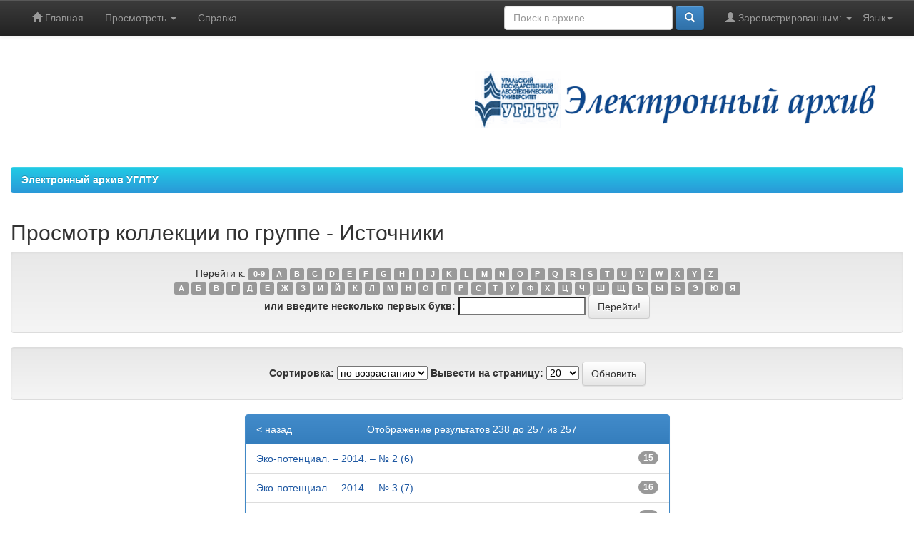

--- FILE ---
content_type: text/html;charset=UTF-8
request_url: https://elar.usfeu.ru/browse?type=relation&order=ASC&rpp=20&starts_with=%D0%AF
body_size: 33457
content:


















<!DOCTYPE html>
<html>
    <head>
        <title>Электронный архив УГЛТУ: Просмотр архива электронных ресурсов</title>
        <meta http-equiv="Content-Type" content="text/html; charset=UTF-8" />
        <meta name="Generator" content="DSpace 5.10" />
        <meta name="viewport" content="width=device-width, initial-scale=1.0">
        <link rel="shortcut icon" href="/favicon.ico" type="image/x-icon"/>
	    <link rel="stylesheet" href="/static/css/jquery-ui-1.10.3.custom/redmond/jquery-ui-1.10.3.custom.css" type="text/css" />
	    <link rel="stylesheet" href="/static/css/bootstrap/bootstrap.min.css" type="text/css" />
	    <link rel="stylesheet" href="/static/css/bootstrap/bootstrap-theme.min.css" type="text/css" />
	    <link rel="stylesheet" href="/static/css/bootstrap/dspace-theme.css" type="text/css" />

        <link rel="search" type="application/opensearchdescription+xml" href="/open-search/description.xml" title="ELAR USFEU"/>

        
	<script type='text/javascript' src="/static/js/jquery/jquery-1.10.2.min.js"></script>
	<script type='text/javascript' src='/static/js/jquery/jquery-ui-1.10.3.custom.min.js'></script>
	<script type='text/javascript' src='/static/js/bootstrap/bootstrap.min.js'></script>
	<script type='text/javascript' src='/static/js/holder.js'></script>
	<script type="text/javascript" src="/utils.js"></script>
	<script type="text/javascript" src="/static/js/choice-support.js"> </script>
	<script type='text/javascript' async src='https://discovery.core.ac.uk/plugin.js?id=d57016e842'></script>

    
    
    

<!-- HTML5 shim and Respond.js IE8 support of HTML5 elements and media queries -->
<!--[if lt IE 9]>
  <script src="/static/js/html5shiv.js"></script>
  <script src="/static/js/respond.min.js"></script>
<![endif]-->
    </head>

    
    
    <body class="undernavigation">
<!--LiveInternet counter--><script type="text/javascript">new Image().src = "//counter.yadro.ru/hit?r" + escape(document.referrer) + ((typeof(screen)=="undefined")?"" : ";s"+screen.width+"*"+screen.height+"*" + (screen.colorDepth?screen.colorDepth:screen.pixelDepth)) + ";u"+escape(document.URL) +  ";" +Math.random();</script><!--/LiveInternet-->
<!-- Yandex.Metrika counter --> <script type="text/javascript" > (function(m,e,t,r,i,k,a){m[i]=m[i]||function(){(m[i].a=m[i].a||[]).push(arguments)}; m[i].l=1*new Date(); for (var j = 0; j < document.scripts.length; j++) {if (document.scripts[j].src === r) { return; }} k=e.createElement(t),a=e.getElementsByTagName(t)[0],k.async=1,k.src=r,a.parentNode.insertBefore(k,a)}) (window, document, "script", "https://mc.yandex.ru/metrika/tag.js", "ym"); ym(22180319, "init", { clickmap:true, trackLinks:true, accurateTrackBounce:true, webvisor:true }); </script> <noscript><div><img src="https://mc.yandex.ru/watch/22180319" style="position:absolute; left:-9999px;" alt="" /></div></noscript> <!-- /Yandex.Metrika counter -->
<!-- Google tag (gtag.js) -->
<script async src="https://www.googletagmanager.com/gtag/js?id=G-S999VXJ3GQ"></script>
<script>
  window.dataLayer = window.dataLayer || [];
  function gtag(){dataLayer.push(arguments);}
  gtag('js', new Date());

  gtag('config', 'G-S999VXJ3GQ');
</script>
<!-- Google tag (gtag.js) -->
<!-- Rating@Mail.ru counter -->
<script type="text/javascript">
var _tmr = _tmr || [];
_tmr.push({id: "2469148", type: "pageView", start: (new Date()).getTime()});
(function (d, w) {
   var ts = d.createElement("script"); ts.type = "text/javascript"; ts.async = true;
   ts.src = (d.location.protocol == "https:" ? "https:" : "http:") + "//top-fwz1.mail.ru/js/code.js";
   var f = function () {var s = d.getElementsByTagName("script")[0]; s.parentNode.insertBefore(ts, s);};
   if (w.opera == "[object Opera]") { d.addEventListener("DOMContentLoaded", f, false); } else { f(); }
})(document, window);
</script><noscript><div style="position:absolute;left:-10000px;">
<img src="//top-fwz1.mail.ru/counter?id=2469148;js=na" style="border:0;" height="1" width="1" alt="�������@Mail.ru" />
</div></noscript>
<!-- //Rating@Mail.ru counter -->
<a class="sr-only" href="#content">Skip navigation</a>
<header class="navbar navbar-inverse navbar-fixed-top">    
    
            <div class="container">
                

























       <div class="navbar-header">
         <button type="button" class="navbar-toggle" data-toggle="collapse" data-target=".navbar-collapse">
           <span class="icon-bar"></span>
           <span class="icon-bar"></span>
           <span class="icon-bar"></span>
         </button>
<!--
         <a class="navbar-brand" href="/"><img height="25" src="/image/dspace-logo-only.png" alt="DSpace logo" /></a>
-->
       </div>
       <nav class="collapse navbar-collapse bs-navbar-collapse" role="navigation">
         <ul class="nav navbar-nav">
           <li class=""><a href="/"><span class="glyphicon glyphicon-home"></span> Главная</a></li>
                
           <li class="dropdown">
             <a href="#" class="dropdown-toggle" data-toggle="dropdown">Просмотреть <b class="caret"></b></a>
             <ul class="dropdown-menu">
               <li><a href="/community-list">Разделы<br />и&nbsp;коллекции</a></li>
				<li class="divider"></li>
        <li class="dropdown-header">Посмотреть:</li>
				
				
				
				      			<li><a href="/browse?type=dateissued">По дате</a></li>
					
				      			<li><a href="/browse?type=author">По автору</a></li>
					
				      			<li><a href="/browse?type=title">По заглавию</a></li>
					
				      			<li><a href="/browse?type=subject">По тематике</a></li>
					
				      			<li><a href="/browse?type=relation">Источники</a></li>
					
				    
				

            </ul>
          </li>
          <li class=""><script type="text/javascript">
<!-- Javascript starts here
document.write('<a href="#" onClick="var popupwin = window.open(\'/help/index_ru.html\',\'dspacepopup\',\'height=600,width=550,resizable,scrollbars\');popupwin.focus();return false;">Справка<\/a>');
// -->
</script><noscript><a href="/help/index_ru.html" target="dspacepopup">Справка</a></noscript></li>
       </ul>

 
    <div class="nav navbar-nav navbar-right">
	 <ul class="nav navbar-nav navbar-right">
      <li class="dropdown">
       <a href="#" class="dropdown-toggle" data-toggle="dropdown">Язык<b class="caret"></b></a>
        <ul class="dropdown-menu">
 
      <li>
        <a onclick="javascript:document.repost.locale.value='ru';
                  document.repost.submit();" href="?locale=ru">
         русский
       </a>
      </li>
 
      <li>
        <a onclick="javascript:document.repost.locale.value='en';
                  document.repost.submit();" href="?locale=en">
         English
       </a>
      </li>
 
     </ul>
    </li>
    </ul>
  </div>
 
 
       <div class="nav navbar-nav navbar-right">
		<ul class="nav navbar-nav navbar-right">
         <li class="dropdown">
         
             <a href="#" class="dropdown-toggle" data-toggle="dropdown"><span class="glyphicon glyphicon-user"></span> Зарегистрированным: <b class="caret"></b></a>
	             
             <ul class="dropdown-menu">
               <li><a href="/mydspace">Авторизация</a></li>
               <li><a href="/subscribe">Обновления на e-mail</a></li>
               <li><a href="/profile">Редактировать профиль</a></li>
               <li>&nbsp;</li>
               <li><a href="/authors.jsp">Авторам</a></li>

		
             </ul>
           </li>
          </ul>
          
	
	<form method="get" action="/simple-search" class="navbar-form navbar-right">
	    <div class="form-group">
          <input type="text" class="form-control" placeholder="Поиск&nbsp;в&nbsp;архиве" name="query" id="tequery" size="25"/>
        </div>
        <button type="submit" class="btn btn-primary"><span class="glyphicon glyphicon-search"></span></button>

	</form></div>
    </nav>

            </div>

</header>

<main id="content" role="main">
<div class="container banner">
	<div class="row">
		<div class="col-md-9 brand">
		<h1></h1>
         
        </div>
        <div class="col-md-3"><img class="pull-right" src="/image/LOGO.png" alt="DSpace logo" />
        </div>
	</div>
</div>	
<br/>
                

<div class="container">
                



  

<ol class="breadcrumb btn-success">

  <li><a href="/">Электронный архив УГЛТУ</a></li>

</ol>

</div>                



        
<div class="container">
		























	
	<h2>
		Просмотр коллекции  по группе - Источники
	</h2>
	

	
	
	<div id="browse_navigation" class="well text-center">
	<form method="get" action="/browse">
			<input type="hidden" name="type" value="relation"/>
			<input type="hidden" name="order" value="ASC"/>
			<input type="hidden" name="rpp" value="20"/>
				
	
	
		<span>Перейти к:</span>
        <a class="label label-default" href="/browse?type=relation&amp;order=ASC&amp;rpp=20&amp;starts_with=0">0-9</a>

        <a class="label label-default" href="/browse?type=relation&amp;order=ASC&amp;rpp=20&amp;starts_with=A">A</a>

        <a class="label label-default" href="/browse?type=relation&amp;order=ASC&amp;rpp=20&amp;starts_with=B">B</a>

        <a class="label label-default" href="/browse?type=relation&amp;order=ASC&amp;rpp=20&amp;starts_with=C">C</a>

        <a class="label label-default" href="/browse?type=relation&amp;order=ASC&amp;rpp=20&amp;starts_with=D">D</a>

        <a class="label label-default" href="/browse?type=relation&amp;order=ASC&amp;rpp=20&amp;starts_with=E">E</a>

        <a class="label label-default" href="/browse?type=relation&amp;order=ASC&amp;rpp=20&amp;starts_with=F">F</a>

        <a class="label label-default" href="/browse?type=relation&amp;order=ASC&amp;rpp=20&amp;starts_with=G">G</a>

        <a class="label label-default" href="/browse?type=relation&amp;order=ASC&amp;rpp=20&amp;starts_with=H">H</a>

        <a class="label label-default" href="/browse?type=relation&amp;order=ASC&amp;rpp=20&amp;starts_with=I">I</a>

        <a class="label label-default" href="/browse?type=relation&amp;order=ASC&amp;rpp=20&amp;starts_with=J">J</a>

        <a class="label label-default" href="/browse?type=relation&amp;order=ASC&amp;rpp=20&amp;starts_with=K">K</a>

        <a class="label label-default" href="/browse?type=relation&amp;order=ASC&amp;rpp=20&amp;starts_with=L">L</a>

        <a class="label label-default" href="/browse?type=relation&amp;order=ASC&amp;rpp=20&amp;starts_with=M">M</a>

        <a class="label label-default" href="/browse?type=relation&amp;order=ASC&amp;rpp=20&amp;starts_with=N">N</a>

        <a class="label label-default" href="/browse?type=relation&amp;order=ASC&amp;rpp=20&amp;starts_with=O">O</a>

        <a class="label label-default" href="/browse?type=relation&amp;order=ASC&amp;rpp=20&amp;starts_with=P">P</a>

        <a class="label label-default" href="/browse?type=relation&amp;order=ASC&amp;rpp=20&amp;starts_with=Q">Q</a>

        <a class="label label-default" href="/browse?type=relation&amp;order=ASC&amp;rpp=20&amp;starts_with=R">R</a>

        <a class="label label-default" href="/browse?type=relation&amp;order=ASC&amp;rpp=20&amp;starts_with=S">S</a>

        <a class="label label-default" href="/browse?type=relation&amp;order=ASC&amp;rpp=20&amp;starts_with=T">T</a>

        <a class="label label-default" href="/browse?type=relation&amp;order=ASC&amp;rpp=20&amp;starts_with=U">U</a>

        <a class="label label-default" href="/browse?type=relation&amp;order=ASC&amp;rpp=20&amp;starts_with=V">V</a>

        <a class="label label-default" href="/browse?type=relation&amp;order=ASC&amp;rpp=20&amp;starts_with=W">W</a>

        <a class="label label-default" href="/browse?type=relation&amp;order=ASC&amp;rpp=20&amp;starts_with=X">X</a>

        <a class="label label-default" href="/browse?type=relation&amp;order=ASC&amp;rpp=20&amp;starts_with=Y">Y</a>

        <a class="label label-default" href="/browse?type=relation&amp;order=ASC&amp;rpp=20&amp;starts_with=Z">Z</a>

		<br/>


        <a class="label label-default" href="/browse?type=relation&amp;order=ASC&amp;rpp=20&amp;starts_with=А">А</a>

        <a class="label label-default" href="/browse?type=relation&amp;order=ASC&amp;rpp=20&amp;starts_with=Б">Б</a>

        <a class="label label-default" href="/browse?type=relation&amp;order=ASC&amp;rpp=20&amp;starts_with=В">В</a>

        <a class="label label-default" href="/browse?type=relation&amp;order=ASC&amp;rpp=20&amp;starts_with=Г">Г</a>

        <a class="label label-default" href="/browse?type=relation&amp;order=ASC&amp;rpp=20&amp;starts_with=Д">Д</a>

        <a class="label label-default" href="/browse?type=relation&amp;order=ASC&amp;rpp=20&amp;starts_with=Е">Е</a>

        <a class="label label-default" href="/browse?type=relation&amp;order=ASC&amp;rpp=20&amp;starts_with=Ж">Ж</a>

        <a class="label label-default" href="/browse?type=relation&amp;order=ASC&amp;rpp=20&amp;starts_with=З">З</a>

        <a class="label label-default" href="/browse?type=relation&amp;order=ASC&amp;rpp=20&amp;starts_with=И">И</a>

        <a class="label label-default" href="/browse?type=relation&amp;order=ASC&amp;rpp=20&amp;starts_with=Й">Й</a>

        <a class="label label-default" href="/browse?type=relation&amp;order=ASC&amp;rpp=20&amp;starts_with=К">К</a>

        <a class="label label-default" href="/browse?type=relation&amp;order=ASC&amp;rpp=20&amp;starts_with=Л">Л</a>

        <a class="label label-default" href="/browse?type=relation&amp;order=ASC&amp;rpp=20&amp;starts_with=М">М</a>

        <a class="label label-default" href="/browse?type=relation&amp;order=ASC&amp;rpp=20&amp;starts_with=Н">Н</a>

        <a class="label label-default" href="/browse?type=relation&amp;order=ASC&amp;rpp=20&amp;starts_with=О">О</a>

        <a class="label label-default" href="/browse?type=relation&amp;order=ASC&amp;rpp=20&amp;starts_with=П">П</a>

        <a class="label label-default" href="/browse?type=relation&amp;order=ASC&amp;rpp=20&amp;starts_with=Р">Р</a>

        <a class="label label-default" href="/browse?type=relation&amp;order=ASC&amp;rpp=20&amp;starts_with=С">С</a>

        <a class="label label-default" href="/browse?type=relation&amp;order=ASC&amp;rpp=20&amp;starts_with=Т">Т</a>

        <a class="label label-default" href="/browse?type=relation&amp;order=ASC&amp;rpp=20&amp;starts_with=У">У</a>

        <a class="label label-default" href="/browse?type=relation&amp;order=ASC&amp;rpp=20&amp;starts_with=Ф">Ф</a>

        <a class="label label-default" href="/browse?type=relation&amp;order=ASC&amp;rpp=20&amp;starts_with=Х">Х</a>

        <a class="label label-default" href="/browse?type=relation&amp;order=ASC&amp;rpp=20&amp;starts_with=Ц">Ц</a>

        <a class="label label-default" href="/browse?type=relation&amp;order=ASC&amp;rpp=20&amp;starts_with=Ч">Ч</a>

        <a class="label label-default" href="/browse?type=relation&amp;order=ASC&amp;rpp=20&amp;starts_with=Ш">Ш</a>

        <a class="label label-default" href="/browse?type=relation&amp;order=ASC&amp;rpp=20&amp;starts_with=Щ">Щ</a>

        <a class="label label-default" href="/browse?type=relation&amp;order=ASC&amp;rpp=20&amp;starts_with=Ъ">Ъ</a>

        <a class="label label-default" href="/browse?type=relation&amp;order=ASC&amp;rpp=20&amp;starts_with=Ы">Ы</a>

        <a class="label label-default" href="/browse?type=relation&amp;order=ASC&amp;rpp=20&amp;starts_with=Ь">Ь</a>

        <a class="label label-default" href="/browse?type=relation&amp;order=ASC&amp;rpp=20&amp;starts_with=Э">Э</a>

        <a class="label label-default" href="/browse?type=relation&amp;order=ASC&amp;rpp=20&amp;starts_with=Ю">Ю</a>

        <a class="label label-default" href="/browse?type=relation&amp;order=ASC&amp;rpp=20&amp;starts_with=Я">Я</a>

		<br/>
		<label for="starts_with">или введите несколько первых букв:</label>
		<input type="text" name="starts_with"/>
		<input type="submit" class="btn btn-default" value="Перейти!" />

	</form>
	</div>
	

	
	<div id="browse_controls" class="well text-center">
	<form method="get" action="/browse">
		<input type="hidden" name="type" value="relation"/>
		


		<label for="order">Сортировка:</label>
		<select name="order">
			<option value="ASC" selected="selected">по возрастанию</option>
			<option value="DESC" >по убыванию</option>
		</select>
		
		<label for="rpp">Вывести на страницу:</label>
		<select name="rpp">
	
			<option value="5" >5</option>
	
			<option value="10" >10</option>
	
			<option value="15" >15</option>
	
			<option value="20" selected="selected">20</option>
	
			<option value="25" >25</option>
	
			<option value="30" >30</option>
	
			<option value="35" >35</option>
	
			<option value="40" >40</option>
	
			<option value="45" >45</option>
	
			<option value="50" >50</option>
	
			<option value="55" >55</option>
	
			<option value="60" >60</option>
	
			<option value="65" >65</option>
	
			<option value="70" >70</option>
	
			<option value="75" >75</option>
	
			<option value="80" >80</option>
	
			<option value="85" >85</option>
	
			<option value="90" >90</option>
	
			<option value="95" >95</option>
	
			<option value="100" >100</option>

		</select>
		<input type="submit" class="btn btn-default" name="submit_browse" value="Обновить"/>
	</form>
	</div>

<div class="row col-md-offset-3 col-md-6">
	
	<div class="panel panel-primary">
	<div class="panel-heading text-center">
		Отображение результатов 238 до 257 из 257
	
	

	<a class="pull-left" href="/browse?type=relation&amp;order=ASC&amp;rpp=20&amp;offset=217">&lt;&nbsp;назад</a>&nbsp;



	</div>

<ul class="list-group">

                <li class="list-group-item">
                    <a href="/browse?type=relation&amp;order=ASC&amp;rpp=20&amp;value=%D0%AD%D0%BA%D0%BE-%D0%BF%D0%BE%D1%82%D0%B5%D0%BD%D1%86%D0%B8%D0%B0%D0%BB.+%E2%80%93+2014.+%E2%80%93+%E2%84%96+2+%286%29">Эко-потенциал.&#x20;–&#x20;2014.&#x20;–&#x20;№&#x20;2&#x20;(6)</a> 
					 <span class="badge">15</span>
                </li>

                <li class="list-group-item">
                    <a href="/browse?type=relation&amp;order=ASC&amp;rpp=20&amp;value=%D0%AD%D0%BA%D0%BE-%D0%BF%D0%BE%D1%82%D0%B5%D0%BD%D1%86%D0%B8%D0%B0%D0%BB.+%E2%80%93+2014.+%E2%80%93+%E2%84%96+3+%287%29">Эко-потенциал.&#x20;–&#x20;2014.&#x20;–&#x20;№&#x20;3&#x20;(7)</a> 
					 <span class="badge">16</span>
                </li>

                <li class="list-group-item">
                    <a href="/browse?type=relation&amp;order=ASC&amp;rpp=20&amp;value=%D0%AD%D0%BA%D0%BE-%D0%BF%D0%BE%D1%82%D0%B5%D0%BD%D1%86%D0%B8%D0%B0%D0%BB.+%E2%80%93+2014.+%E2%80%93+%E2%84%96+4+%288%29">Эко-потенциал.&#x20;–&#x20;2014.&#x20;–&#x20;№&#x20;4&#x20;(8)</a> 
					 <span class="badge">17</span>
                </li>

                <li class="list-group-item">
                    <a href="/browse?type=relation&amp;order=ASC&amp;rpp=20&amp;value=%D0%AD%D0%BA%D0%BE-%D0%BF%D0%BE%D1%82%D0%B5%D0%BD%D1%86%D0%B8%D0%B0%D0%BB.+%E2%80%93+2015.+%E2%80%93+%E2%84%96+1+%289%29">Эко-потенциал.&#x20;–&#x20;2015.&#x20;–&#x20;№&#x20;1&#x20;(9)</a> 
					 <span class="badge">22</span>
                </li>

                <li class="list-group-item">
                    <a href="/browse?type=relation&amp;order=ASC&amp;rpp=20&amp;value=%D0%AD%D0%BA%D0%BE-%D0%BF%D0%BE%D1%82%D0%B5%D0%BD%D1%86%D0%B8%D0%B0%D0%BB.+%E2%80%93+2015.+%E2%80%93+%E2%84%96+2+%2810%29">Эко-потенциал.&#x20;–&#x20;2015.&#x20;–&#x20;№&#x20;2&#x20;(10)</a> 
					 <span class="badge">18</span>
                </li>

                <li class="list-group-item">
                    <a href="/browse?type=relation&amp;order=ASC&amp;rpp=20&amp;value=%D0%AD%D0%BA%D0%BE-%D0%BF%D0%BE%D1%82%D0%B5%D0%BD%D1%86%D0%B8%D0%B0%D0%BB.+%E2%80%93+2015.+%E2%80%93+%E2%84%96+3+%2811%29">Эко-потенциал.&#x20;–&#x20;2015.&#x20;–&#x20;№&#x20;3&#x20;(11)</a> 
					 <span class="badge">18</span>
                </li>

                <li class="list-group-item">
                    <a href="/browse?type=relation&amp;order=ASC&amp;rpp=20&amp;value=%D0%AD%D0%BA%D0%BE-%D0%BF%D0%BE%D1%82%D0%B5%D0%BD%D1%86%D0%B8%D0%B0%D0%BB.+%E2%80%93+2015.+%E2%80%93+%E2%84%96+4+%2812%29">Эко-потенциал.&#x20;–&#x20;2015.&#x20;–&#x20;№&#x20;4&#x20;(12)</a> 
					 <span class="badge">17</span>
                </li>

                <li class="list-group-item">
                    <a href="/browse?type=relation&amp;order=ASC&amp;rpp=20&amp;value=%D0%AD%D0%BA%D0%BE-%D0%BF%D0%BE%D1%82%D0%B5%D0%BD%D1%86%D0%B8%D0%B0%D0%BB.+%E2%80%93+2017.+%E2%80%93+%E2%84%96+1+%2817%29">Эко-потенциал.&#x20;–&#x20;2017.&#x20;–&#x20;№&#x20;1&#x20;(17)</a> 
					 <span class="badge">20</span>
                </li>

                <li class="list-group-item">
                    <a href="/browse?type=relation&amp;order=ASC&amp;rpp=20&amp;value=%D0%AD%D0%BA%D0%BE-%D0%BF%D0%BE%D1%82%D0%B5%D0%BD%D1%86%D0%B8%D0%B0%D0%BB.+%E2%80%93+2017.+%E2%80%93+%E2%84%96+2+%2818%29">Эко-потенциал.&#x20;–&#x20;2017.&#x20;–&#x20;№&#x20;2&#x20;(18)</a> 
					 <span class="badge">20</span>
                </li>

                <li class="list-group-item">
                    <a href="/browse?type=relation&amp;order=ASC&amp;rpp=20&amp;value=%D0%AD%D0%BA%D0%BE-%D0%BF%D0%BE%D1%82%D0%B5%D0%BD%D1%86%D0%B8%D0%B0%D0%BB.+%E2%80%93+2017.+%E2%80%93+%E2%84%96+3+%2819%29">Эко-потенциал.&#x20;–&#x20;2017.&#x20;–&#x20;№&#x20;3&#x20;(19)</a> 
					 <span class="badge">19</span>
                </li>

                <li class="list-group-item">
                    <a href="/browse?type=relation&amp;order=ASC&amp;rpp=20&amp;value=%D0%AD%D0%BA%D0%BE-%D0%BF%D0%BE%D1%82%D0%B5%D0%BD%D1%86%D0%B8%D0%B0%D0%BB.+%E2%80%93+2017.+%E2%80%93+%E2%84%96+4+%2820%29">Эко-потенциал.&#x20;–&#x20;2017.&#x20;–&#x20;№&#x20;4&#x20;(20)</a> 
					 <span class="badge">28</span>
                </li>

                <li class="list-group-item">
                    <a href="/browse?type=relation&amp;order=ASC&amp;rpp=20&amp;value=%D0%AD%D0%BA%D0%BE-%D0%BF%D0%BE%D1%82%D0%B5%D0%BD%D1%86%D0%B8%D0%B0%D0%BB.+%E2%80%93+2018.+%E2%80%93+%E2%84%96+1+%2821%29">Эко-потенциал.&#x20;–&#x20;2018.&#x20;–&#x20;№&#x20;1&#x20;(21)</a> 
					 <span class="badge">22</span>
                </li>

                <li class="list-group-item">
                    <a href="/browse?type=relation&amp;order=ASC&amp;rpp=20&amp;value=%D0%AD%D0%BA%D0%BE-%D0%BF%D0%BE%D1%82%D0%B5%D0%BD%D1%86%D0%B8%D0%B0%D0%BB.+%E2%80%93+2018.+%E2%80%93+%E2%84%96+2+%2822%29">Эко-потенциал.&#x20;–&#x20;2018.&#x20;–&#x20;№&#x20;2&#x20;(22)</a> 
					 <span class="badge">24</span>
                </li>

                <li class="list-group-item">
                    <a href="/browse?type=relation&amp;order=ASC&amp;rpp=20&amp;value=%D0%AD%D0%BA%D0%BE-%D0%BF%D0%BE%D1%82%D0%B5%D0%BD%D1%86%D0%B8%D0%B0%D0%BB.+%E2%80%93+2018.+%E2%80%93+%E2%84%96+3+%2823%29">Эко-потенциал.&#x20;–&#x20;2018.&#x20;–&#x20;№&#x20;3&#x20;(23)</a> 
					 <span class="badge">12</span>
                </li>

                <li class="list-group-item">
                    <a href="/browse?type=relation&amp;order=ASC&amp;rpp=20&amp;value=%D0%AD%D0%BA%D0%BE-%D0%BF%D0%BE%D1%82%D0%B5%D0%BD%D1%86%D0%B8%D0%B0%D0%BB.+%E2%80%93+2018.+%E2%80%93+%E2%84%96+4+%2824%29">Эко-потенциал.&#x20;–&#x20;2018.&#x20;–&#x20;№&#x20;4&#x20;(24)</a> 
					 <span class="badge">22</span>
                </li>

                <li class="list-group-item">
                    <a href="/browse?type=relation&amp;order=ASC&amp;rpp=20&amp;value=%D0%AD%D0%BA%D0%BE-%D0%BF%D0%BE%D1%82%D0%B5%D0%BD%D1%86%D0%B8%D0%B0%D0%BB.+%E2%80%93+2019.+%E2%80%93+%E2%84%96+1+%2825%29">Эко-потенциал.&#x20;–&#x20;2019.&#x20;–&#x20;№&#x20;1&#x20;(25)</a> 
					 <span class="badge">18</span>
                </li>

                <li class="list-group-item">
                    <a href="/browse?type=relation&amp;order=ASC&amp;rpp=20&amp;value=%D0%AD%D1%84%D1%84%D0%B5%D0%BA%D1%82%D0%B8%D0%B2%D0%BD%D1%8B%D0%B9+%D0%BE%D1%82%D0%B2%D0%B5%D1%82+%D0%BD%D0%B0+%D1%81%D0%BE%D0%B2%D1%80%D0%B5%D0%BC%D0%B5%D0%BD%D0%BD%D1%8B%D0%B5+%D0%B2%D1%8B%D0%B7%D0%BE%D0%B2%D1%8B+%D1%81+%D1%83%D1%87%D0%B5%D1%82%D0%BE%D0%BC+%D0%B2%D0%B7%D0%B0%D0%B8%D0%BC%D0%BE%D0%B4%D0%B5%D0%B9%D1%81%D1%82%D0%B2%D0%B8%D1%8F+%D1%87%D0%B5%D0%BB%D0%BE%D0%B2%D0%B5%D0%BA%D0%B0+%D0%B8+%D0%BF%D1%80%D0%B8%D1%80%D0%BE%D0%B4%D1%8B%2C+%D1%87%D0%B5%D0%BB%D0%BE%D0%B2%D0%B5%D0%BA%D0%B0+%D0%B8+%D1%82%D0%B5%D1%85%D0%BD%D0%BE%D0%BB%D0%BE%D0%B3%D0%B8%D0%B9+%3A+%D0%BC%D0%B0%D1%82%D0%B5%D1%80%D0%B8%D0%B0%D0%BB%D1%8B+XVI+%D0%9C%D0%B5%D0%B6%D0%B4%D1%83%D0%BD%D0%B0%D1%80%D0%BE%D0%B4%D0%BD%D0%BE%D0%B9+%D0%BD%D0%B0%D1%83%D1%87%D0%BD%D0%BE-%D1%82%D0%B5%D1%85%D0%BD%D0%B8%D1%87%D0%B5%D1%81%D0%BA%D0%BE%D0%B9+%D0%BA%D0%BE%D0%BD%D1%84%D0%B5%D1%80%D0%B5%D0%BD%D1%86%D0%B8%D0%B8">Эффективный&#x20;ответ&#x20;на&#x20;современные&#x20;вызовы&#x20;с&#x20;учетом&#x20;взаимодействия&#x20;человека&#x20;и&#x20;природы,&#x20;человека&#x20;и&#x20;технологий&#x20;:&#x20;материалы&#x20;XVI&#x20;Международной&#x20;научно-технической&#x20;конференции</a> 
					 <span class="badge">100</span>
                </li>

                <li class="list-group-item">
                    <a href="/browse?type=relation&amp;order=ASC&amp;rpp=20&amp;value=%D0%AD%D1%84%D1%84%D0%B5%D0%BA%D1%82%D0%B8%D0%B2%D0%BD%D1%8B%D0%B9+%D0%BE%D1%82%D0%B2%D0%B5%D1%82+%D0%BD%D0%B0+%D1%81%D0%BE%D0%B2%D1%80%D0%B5%D0%BC%D0%B5%D0%BD%D0%BD%D1%8B%D0%B5+%D0%B2%D1%8B%D0%B7%D0%BE%D0%B2%D1%8B+%D1%81+%D1%83%D1%87%D0%B5%D1%82%D0%BE%D0%BC+%D0%B2%D0%B7%D0%B0%D0%B8%D0%BC%D0%BE%D0%B4%D0%B5%D0%B9%D1%81%D1%82%D0%B2%D0%B8%D1%8F+%D1%87%D0%B5%D0%BB%D0%BE%D0%B2%D0%B5%D0%BA%D0%B0+%D0%B8+%D0%BF%D1%80%D0%B8%D1%80%D0%BE%D0%B4%D1%8B%2C+%D1%87%D0%B5%D0%BB%D0%BE%D0%B2%D0%B5%D0%BA%D0%B0+%D0%B8+%D1%82%D0%B5%D1%85%D0%BD%D0%BE%D0%BB%D0%BE%D0%B3%D0%B8%D0%B9%3A+%D1%81%D0%BE%D1%86%D0%B8%D0%B0%D0%BB%D1%8C%D0%BD%D0%BE-%D1%8D%D0%BA%D0%BE%D0%BD%D0%BE%D0%BC%D0%B8%D1%87%D0%B5%D1%81%D0%BA%D0%B8%D0%B5+%D0%B8+%D1%8D%D0%BA%D0%BE%D0%BB%D0%BE%D0%B3%D0%B8%D1%87%D0%B5%D1%81%D0%BA%D0%B8%D0%B5+%D0%BF%D1%80%D0%BE%D0%B1%D0%BB%D0%B5%D0%BC%D1%8B+%D0%BB%D0%B5%D1%81%D0%BD%D0%BE%D0%B3%D0%BE+%D0%BA%D0%BE%D0%BC%D0%BF%D0%BB%D0%B5%D0%BA%D1%81%D0%B0+%3A+%D0%BC%D0%B0%D1%82%D0%B5%D1%80%D0%B8%D0%B0%D0%BB%D1%8B+XIII+%D0%9C%D0%B5%D0%B6%D0%B4%D1%83%D0%BD%D0%B0%D1%80%D0%BE%D0%B4%D0%BD%D0%BE%D0%B9+%D0%BD%D0%B0%D1%83%D1%87%D0%BD%D0%BE-%D1%82%D0%B5%D1%85%D0%BD%D0%B8%D1%87%D0%B5%D1%81%D0%BA%D0%BE%D0%B9+%D0%BA%D0%BE%D0%BD%D1%84%D0%B5%D1%80%D0%B5%D0%BD%D1%86%D0%B8%D0%B8">Эффективный&#x20;ответ&#x20;на&#x20;современные&#x20;вызовы&#x20;с&#x20;учетом&#x20;взаимодействия&#x20;человека&#x20;и&#x20;природы,&#x20;человека&#x20;и&#x20;технологий:&#x20;социально-экономические&#x20;и&#x20;экологические&#x20;проблемы&#x20;лесного&#x20;комплекса&#x20;:&#x20;материалы&#x20;XIII&#x20;Международной&#x20;научно-технической&#x20;конференции</a> 
					 <span class="badge">165</span>
                </li>

                <li class="list-group-item">
                    <a href="/browse?type=relation&amp;order=ASC&amp;rpp=20&amp;value=%D0%AD%D1%84%D1%84%D0%B5%D0%BA%D1%82%D0%B8%D0%B2%D0%BD%D1%8B%D0%B9+%D0%BE%D1%82%D0%B2%D0%B5%D1%82+%D0%BD%D0%B0+%D1%81%D0%BE%D0%B2%D1%80%D0%B5%D0%BC%D0%B5%D0%BD%D0%BD%D1%8B%D0%B5+%D0%B2%D1%8B%D0%B7%D0%BE%D0%B2%D1%8B+%D1%81+%D1%83%D1%87%D0%B5%D1%82%D0%BE%D0%BC+%D0%B2%D0%B7%D0%B0%D0%B8%D0%BC%D0%BE%D0%B4%D0%B5%D0%B9%D1%81%D1%82%D0%B2%D0%B8%D1%8F+%D1%87%D0%B5%D0%BB%D0%BE%D0%B2%D0%B5%D0%BA%D0%B0+%D0%B8+%D0%BF%D1%80%D0%B8%D1%80%D0%BE%D0%B4%D1%8B%2C+%D1%87%D0%B5%D0%BB%D0%BE%D0%B2%D0%B5%D0%BA%D0%B0+%D0%B8+%D1%82%D0%B5%D1%85%D0%BD%D0%BE%D0%BB%D0%BE%D0%B3%D0%B8%D0%B9%3A+%D1%81%D0%BE%D1%86%D0%B8%D0%B0%D0%BB%D1%8C%D0%BD%D0%BE-%D1%8D%D0%BA%D0%BE%D0%BD%D0%BE%D0%BC%D0%B8%D1%87%D0%B5%D1%81%D0%BA%D0%B8%D0%B5+%D0%B8+%D1%8D%D0%BA%D0%BE%D0%BB%D0%BE%D0%B3%D0%B8%D1%87%D0%B5%D1%81%D0%BA%D0%B8%D0%B5+%D0%BF%D1%80%D0%BE%D0%B1%D0%BB%D0%B5%D0%BC%D1%8B+%D0%BB%D0%B5%D1%81%D0%BD%D0%BE%D0%B3%D0%BE+%D0%BA%D0%BE%D0%BC%D0%BF%D0%BB%D0%B5%D0%BA%D1%81%D0%B0+%3A+%D0%BC%D0%B0%D1%82%D0%B5%D1%80%D0%B8%D0%B0%D0%BB%D1%8B+XIV+%D0%9C%D0%B5%D0%B6%D0%B4%D1%83%D0%BD%D0%B0%D1%80%D0%BE%D0%B4%D0%BD%D0%BE%D0%B9+%D0%BD%D0%B0%D1%83%D1%87%D0%BD%D0%BE-%D1%82%D0%B5%D1%85%D0%BD%D0%B8%D1%87%D0%B5%D1%81%D0%BA%D0%BE%D0%B9+%D0%BA%D0%BE%D0%BD%D1%84%D0%B5%D1%80%D0%B5%D0%BD%D1%86%D0%B8%D0%B8">Эффективный&#x20;ответ&#x20;на&#x20;современные&#x20;вызовы&#x20;с&#x20;учетом&#x20;взаимодействия&#x20;человека&#x20;и&#x20;природы,&#x20;человека&#x20;и&#x20;технологий:&#x20;социально-экономические&#x20;и&#x20;экологические&#x20;проблемы&#x20;лесного&#x20;комплекса&#x20;:&#x20;материалы&#x20;XIV&#x20;Международной&#x20;научно-технической&#x20;конференции</a> 
					 <span class="badge">102</span>
                </li>

                <li class="list-group-item">
                    <a href="/browse?type=relation&amp;order=ASC&amp;rpp=20&amp;value=%D0%AD%D1%84%D1%84%D0%B5%D0%BA%D1%82%D0%B8%D0%B2%D0%BD%D1%8B%D0%B9+%D0%BE%D1%82%D0%B2%D0%B5%D1%82+%D0%BD%D0%B0+%D1%81%D0%BE%D0%B2%D1%80%D0%B5%D0%BC%D0%B5%D0%BD%D0%BD%D1%8B%D0%B5+%D0%B2%D1%8B%D0%B7%D0%BE%D0%B2%D1%8B+%D1%81+%D1%83%D1%87%D0%B5%D1%82%D0%BE%D0%BC+%D0%B2%D0%B7%D0%B0%D0%B8%D0%BC%D0%BE%D0%B4%D0%B5%D0%B9%D1%81%D1%82%D0%B2%D0%B8%D1%8F+%D1%87%D0%B5%D0%BB%D0%BE%D0%B2%D0%B5%D0%BA%D0%B0+%D0%B8+%D0%BF%D1%80%D0%B8%D1%80%D0%BE%D0%B4%D1%8B%2C+%D1%87%D0%B5%D0%BB%D0%BE%D0%B2%D0%B5%D0%BA%D0%B0+%D0%B8+%D1%82%D0%B5%D1%85%D0%BD%D0%BE%D0%BB%D0%BE%D0%B3%D0%B8%D0%B9%3A+%D1%81%D0%BE%D1%86%D0%B8%D0%B0%D0%BB%D1%8C%D0%BD%D0%BE-%D1%8D%D0%BA%D0%BE%D0%BD%D0%BE%D0%BC%D0%B8%D1%87%D0%B5%D1%81%D0%BA%D0%B8%D0%B5+%D0%B8+%D1%8D%D0%BA%D0%BE%D0%BB%D0%BE%D0%B3%D0%B8%D1%87%D0%B5%D1%81%D0%BA%D0%B8%D0%B5+%D0%BF%D1%80%D0%BE%D0%B1%D0%BB%D0%B5%D0%BC%D1%8B+%D0%BB%D0%B5%D1%81%D0%BD%D0%BE%D0%B3%D0%BE+%D0%BA%D0%BE%D0%BC%D0%BF%D0%BB%D0%B5%D0%BA%D1%81%D0%B0+%3A+%D0%BC%D0%B0%D1%82%D0%B5%D1%80%D0%B8%D0%B0%D0%BB%D1%8B+XV+%D0%9C%D0%B5%D0%B6%D0%B4%D1%83%D0%BD%D0%B0%D1%80%D0%BE%D0%B4%D0%BD%D0%BE%D0%B9+%D0%BD%D0%B0%D1%83%D1%87%D0%BD%D0%BE-%D1%82%D0%B5%D1%85%D0%BD%D0%B8%D1%87%D0%B5%D1%81%D0%BA%D0%BE%D0%B9+%D0%BA%D0%BE%D0%BD%D1%84%D0%B5%D1%80%D0%B5%D0%BD%D1%86%D0%B8%D0%B8">Эффективный&#x20;ответ&#x20;на&#x20;современные&#x20;вызовы&#x20;с&#x20;учетом&#x20;взаимодействия&#x20;человека&#x20;и&#x20;природы,&#x20;человека&#x20;и&#x20;технологий:&#x20;социально-экономические&#x20;и&#x20;экологические&#x20;проблемы&#x20;лесного&#x20;комплекса&#x20;:&#x20;материалы&#x20;XV&#x20;Международной&#x20;научно-технической&#x20;конференции</a> 
					 <span class="badge">143</span>
                </li>

        </ul>
	
	<div class="panel-footer text-center">
		Отображение результатов 238 до 257 из 257

	

	<a class="pull-left" href="/browse?type=relation&amp;order=ASC&amp;rpp=20&amp;offset=217">&lt;&nbsp;назад</a>&nbsp;



	</div>
</div>
</div>
	
	













            

</div>
</main>
            
             <footer class="navbar navbar-inverse navbar-bottom">
             <div id="designedby" class="container text-muted">
<!--
             Theme by <a href="http://www.cineca.it"><img
                                    src="/image/logo-cineca-small.png"
                                    alt="Logo CINECA" /></a>
-->
			<div id="footer_feedback" class="pull-left">                                    
ISSN <a target="_blank" alt="ISSN" href="http://road.issn.org/issn/2310-7561">2310-7561</a>
			</div>

			<div id="footer_feedback" class="pull-right">                                    
                                <p class="text-muted">&nbsp;&copy;&nbsp;2012-2026&nbsp;<a alt="Научная библиотека УГЛТУ" target="_blank" href="http://lib.usfeu.ru/">Научная библиотека УГЛТУ</a>&nbsp;-
                                <a target="_blank" href="/feedback">Обратная связь</a>
                                <a href="/htmlmap"></a></p>
                                </div>
			</div>
    </footer>
    </body>
</html>
